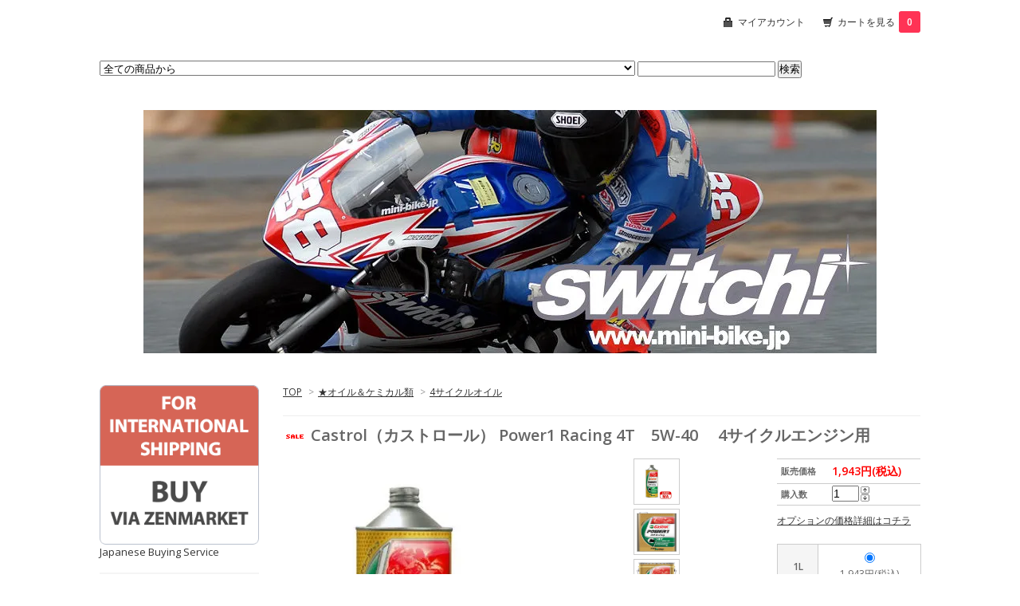

--- FILE ---
content_type: text/html; charset=EUC-JP
request_url: https://mini-bike.jp/?pid=48747699
body_size: 11218
content:
<!DOCTYPE html PUBLIC "-//W3C//DTD XHTML 1.0 Transitional//EN" "http://www.w3.org/TR/xhtml1/DTD/xhtml1-transitional.dtd">
<html xmlns:og="http://ogp.me/ns#" xmlns:fb="http://www.facebook.com/2008/fbml" xmlns:mixi="http://mixi-platform.com/ns#" xmlns="http://www.w3.org/1999/xhtml" xml:lang="ja" lang="ja" dir="ltr">
<head>
<meta http-equiv="content-type" content="text/html; charset=euc-jp" />
<meta http-equiv="X-UA-Compatible" content="IE=edge,chrome=1" />
<title>Castrol（カストロール）  Power1 Racing 4T　5W-40 　4サイクルエンジン用 - ミニバイクレースパーツ専門店「switch!」NSR50 NSRmini NSF100 GROM XR100 APE100 KSR CBR250R</title>
<meta name="Keywords" content="Castrol（カストロール）  Power1 Racing 4T　5W-40 　4サイクルエンジン用,ミニバイク,ミニバイクレース,NSR50　パーツ,NSRmini　パーツ,NSF100　パーツ,TZM　パーツ,部品,パーツ,KSR110　パーツ,XR100　パーツ,APE　パーツ,モタード.switch.NSR50　パーツ,NSF100　パーツ,XR100　パーツ,APE パーツ,CBR250R パーツ,GROM,グロム,アルフィン,リンクス" />
<meta name="Description" content="ミニバイクレースパーツを専門にお安く販売するウェブストアswitch!です。送料￥699（離島除く）！品揃え豊富！NSF100,NSR50,NSRmini,GROM,XR100モタード、APE、CBR250RRなどのパーツはお任せください！" />
<meta name="Author" content="" />
<meta name="Copyright" content="Copyright 2008 switch!" />
<meta http-equiv="content-style-type" content="text/css" />
<meta http-equiv="content-script-type" content="text/javascript" />
<link rel="stylesheet" href="https://img10.shop-pro.jp/PA01052/981/css/7/index.css?cmsp_timestamp=20260112145347" type="text/css" />

<link rel="alternate" type="application/rss+xml" title="rss" href="https://mini-bike.jp/?mode=rss" />
<link rel="alternate" media="handheld" type="text/html" href="https://mini-bike.jp/?prid=48747699" />
<script type="text/javascript" src="//ajax.googleapis.com/ajax/libs/jquery/1.7.2/jquery.min.js" ></script>
<meta property="og:title" content="Castrol（カストロール）  Power1 Racing 4T　5W-40 　4サイクルエンジン用 - ミニバイクレースパーツ専門店「switch!」NSR50 NSRmini NSF100 GROM XR100 APE100 KSR CBR250R" />
<meta property="og:description" content="ミニバイクレースパーツを専門にお安く販売するウェブストアswitch!です。送料￥699（離島除く）！品揃え豊富！NSF100,NSR50,NSRmini,GROM,XR100モタード、APE、CBR250RRなどのパーツはお任せください！" />
<meta property="og:url" content="https://mini-bike.jp?pid=48747699" />
<meta property="og:site_name" content="ミニバイクレースパーツ専門店「switch!」NSR50 NSRmini NSF100 GROM XR100 APE100 KSR CBR250R" />
<meta property="og:image" content="https://img10.shop-pro.jp/PA01052/981/product/48747699.jpg?20120914151217"/>
<meta property="og:type" content="product" />
<meta property="product:price:amount" content="1943" />
<meta property="product:price:currency" content="JPY" />
<meta property="product:product_link" content="https://mini-bike.jp?pid=48747699" />
<script>
  var Colorme = {"page":"product","shop":{"account_id":"PA01052981","title":"\u30df\u30cb\u30d0\u30a4\u30af\u30ec\u30fc\u30b9\u30d1\u30fc\u30c4\u5c02\u9580\u5e97\u300cswitch!\u300dNSR50 NSRmini NSF100 GROM XR100 APE100 KSR CBR250R"},"basket":{"total_price":0,"items":[]},"customer":{"id":null},"inventory_control":"none","product":{"shop_uid":"PA01052981","id":48747699,"name":"Castrol\uff08\u30ab\u30b9\u30c8\u30ed\u30fc\u30eb\uff09  Power1 Racing 4T\u30005W-40 \u30004\u30b5\u30a4\u30af\u30eb\u30a8\u30f3\u30b8\u30f3\u7528","model_number":"","stock_num":null,"sales_price":1943,"sales_price_including_tax":1943,"variants":[{"id":1,"option1_value":"1L","option2_value":"","title":"1L","model_number":"","stock_num":null,"option_price":1943,"option_price_including_tax":1943,"option_members_price":1943,"option_members_price_including_tax":1943},{"id":2,"option1_value":"4L","option2_value":"","title":"4L","model_number":"","stock_num":null,"option_price":6752,"option_price_including_tax":6752,"option_members_price":6752,"option_members_price_including_tax":6752},{"id":3,"option1_value":"20L","option2_value":"","title":"20L","model_number":"","stock_num":null,"option_price":32601,"option_price_including_tax":32601,"option_members_price":32601,"option_members_price_including_tax":32601}],"category":{"id_big":545570,"id_small":1},"groups":[],"members_price":1943,"members_price_including_tax":1943}};

  (function() {
    function insertScriptTags() {
      var scriptTagDetails = [];
      var entry = document.getElementsByTagName('script')[0];

      scriptTagDetails.forEach(function(tagDetail) {
        var script = document.createElement('script');

        script.type = 'text/javascript';
        script.src = tagDetail.src;
        script.async = true;

        if( tagDetail.integrity ) {
          script.integrity = tagDetail.integrity;
          script.setAttribute('crossorigin', 'anonymous');
        }

        entry.parentNode.insertBefore(script, entry);
      })
    }

    window.addEventListener('load', insertScriptTags, false);
  })();
</script>
<script async src="https://zen.one/analytics.js"></script>
</head>
<body>
<meta name="colorme-acc-payload" content="?st=1&pt=10029&ut=48747699&at=PA01052981&v=20260120002427&re=&cn=4c188177c01820d36504eace3a0d3e30" width="1" height="1" alt="" /><script>!function(){"use strict";Array.prototype.slice.call(document.getElementsByTagName("script")).filter((function(t){return t.src&&t.src.match(new RegExp("dist/acc-track.js$"))})).forEach((function(t){return document.body.removeChild(t)})),function t(c){var r=arguments.length>1&&void 0!==arguments[1]?arguments[1]:0;if(!(r>=c.length)){var e=document.createElement("script");e.onerror=function(){return t(c,r+1)},e.src="https://"+c[r]+"/dist/acc-track.js?rev=3",document.body.appendChild(e)}}(["acclog001.shop-pro.jp","acclog002.shop-pro.jp"])}();</script><link href="https://fonts.googleapis.com/css?family=Open+Sans:400italic,600italic,400,600" rel="stylesheet" type="text/css" />

<div id="container">

  
  <div id="header">
    <div class="header_link">
      <ul>
        <li class="my_account"><a href="https://mini-bike.jp/?mode=myaccount"><i class="account"></i>マイアカウント</a></li>
        <li class="view_cart"><a href="https://mini-bike.jp/cart/proxy/basket?shop_id=PA01052981&shop_domain=mini-bike.jp"><i class="cart"></i>カートを見る<span class="count">0</span></a></li>
      </ul>
    </div>

    
    <div class="search">
      <form action="https://mini-bike.jp/" method="GET" id="search">
        <input type="hidden" name="mode" value="srh" />
        <select name="cid">
          <option value="">全ての商品から</option>
                    <option value="1329179,0">★純正部品</option>
                    <option value="372905,0">★外装、車体関連（カウル、スクリーン、ガード＆スライダーなど）</option>
                    <option value="372906,0">★チャンバー、マフラー関連</option>
                    <option value="372907,0">★サスペンション、足回り関連（リアショック、スプリング、イニシャルアジャスター等）</option>
                    <option value="374853,0">★ステップ、ペダル関連（バックステップ、ステップバー、ペダル等）</option>
                    <option value="383305,0">★ハンドル関連（ハンドル、トップブリッジ、バーエンド、ステム、ハイスロ、グリップ）</option>
                    <option value="372909,0">★チェーン、スプロケット関連（チェーンアジャスター＆スライダーなど）</option>
                    <option value="376747,0">★キャブ関連（メインジェット、ファンネル、マニホールド等）</option>
                    <option value="372910,0">★ブレーキ関連（ブレーキホース、パッド、ローター、マスターシリンダーガード、キャリパー、サポート等）</option>
                    <option value="460044,0">★エンジン関係パーツ</option>
                    <option value="1034196,0">★クラッチ関連</option>
                    <option value="374851,0">★水油温計、メーター関連パーツ</option>
                    <option value="499043,0">★点火＆電装関連（プラグ、CDI等）</option>
                    <option value="464370,0">★オイルクーラー、ラジエター関連</option>
                    <option value="374383,0">★タイヤ、タイヤウォーマー</option>
                    <option value="481851,0">★ホイール、ホイール周辺パーツ</option>
                    <option value="382763,0">★タイム計測器関連</option>
                    <option value="372911,0">★メンテナンス関連（スタンド等）</option>
                    <option value="456268,0">★トランポ関連（ラダーレール等）</option>
                    <option value="545570,0">★オイル＆ケミカル類</option>
                    <option value="934216,0">★装備関連</option>
                    <option value="372912,0">★その他</option>
                    <option value="1201198,0">★74Daijiro関連</option>
                    <option value="2902436,0">◆GSX-R125 18～　純正部品</option>
                    <option value="2766645,0">◆GSX-R125 18～　用パーツ</option>
                    <option value="2786013,0">◆CBR1000RR-R FIREBLADE(SP) 20～ 　純正部品</option>
                    <option value="2310715,0">◆CBR250RR 17～　純正部品</option>
                    <option value="2377305,0">◆CBR250RR 17～　用パーツ</option>
                    <option value="1558619,0">◆CBR250R　スポーツベース車　純正部品</option>
                    <option value="1572961,0">◆CBR250R　純正部品</option>
                    <option value="1556375,0">◆CBR250R　用パーツ</option>
                    <option value="1917029,0">◆NSR250R用パーツ</option>
                    <option value="1817842,0">◆CBR600RR用パーツ</option>
                    <option value="1825057,0">◆CBR1000RR用パーツ</option>
                    <option value="1841868,0">◆CBR954RR用パーツ</option>
                    <option value="1841873,0">◆VTR1000SP1/SP2用パーツ</option>
                    <option value="1841876,0">◆VTR1000F 用パーツ</option>
                    <option value="1906165,0">◆CB400SF/SB 用パーツ</option>
                    <option value="1858306,0">◆YZF-R1 用パーツ</option>
                    <option value="1974384,0">◆YZF-R25用パーツ</option>
                    <option value="2514614,0">◆Ninja250,Ninja400 18～用パーツ</option>
                    <option value="1974388,0">◆Ninja250,Ninja250R用パーツ</option>
                    <option value="2038665,0">◆Ninja250SL用パーツ</option>
                    <option value="1976201,0">◆ZX-6R用パーツ</option>
                    <option value="1975610,0">◆Ninja400R用パーツ</option>
                    <option value="2010677,0">■スタンド、スタンド関連</option>
                    <option value="2010704,0">■タイヤウォーマー</option>
                    <option value="1789711,0">■ハイエース用パーツ</option>
                    <option value="1794068,0">■NV350キャラバン用パーツ</option>
                  </select>
        <input type="text" name="keyword">
        <input type="submit" value="検索" />
      </form>
    </div>
    

    <h1 class="logo"><a href="./"><img src="https://img10.shop-pro.jp/PA01052/981/PA01052981.jpg?cmsp_timestamp=20220711071901" alt="ミニバイクレースパーツ専門店「switch!」NSR50 NSRmini NSF100 GROM XR100 APE100 KSR CBR250R" /></a></h1>
  </div>
  

  
  <div id="main">
  <div class="footstamp">
  
  
  <p>
    <a href="./">TOP</a>
    <span>&gt;</span><a href='?mode=cate&cbid=545570&csid=0'>★オイル＆ケミカル類</a>    <span>&gt;</span><a href='?mode=cate&cbid=545570&csid=1'>4サイクルオイル</a>  </p>
  
    
</div>

<form name="product_form" method="post" action="https://mini-bike.jp/cart/proxy/basket/items/add">

<h2 class="product_name"><img class='new_mark_img1' src='https://img.shop-pro.jp/img/new/icons16.gif' style='border:none;display:inline;margin:0px;padding:0px;width:auto;' />Castrol（カストロール）  Power1 Racing 4T　5W-40 　4サイクルエンジン用</h2>

<div class="product_detail_area">
    <div class="add_cart">
        <table class="add_cart_table">
        
                
                            <tr>
            <th>販売価格</th>
            <td>
                            
                <Font Color="#ff0000"><strong class="price">1,943円(税込)</strong></Font><br />
                        </td>
            </tr>
                
                
                <tr>
            <th>購入数</th>
            <td style="padding: 0px 5px;">
                <table border="0" cellpadding="0" cellspacing="0">
                  <tr>
                    <td style="padding: 0px; border:none;">
                      <input type="text" name="product_num" value="1" />
                    </td>
                    <td style="padding: 0px; border:none;">
                      <div style="width: 15px;">
                      <a href="javascript:f_change_num2(document.product_form.product_num,'1',1,null);"><img src="https://img.shop-pro.jp/common/nup.gif"></a>
                      <a href="javascript:f_change_num2(document.product_form.product_num,'0',1,null);"><img src="https://img.shop-pro.jp/common/ndown.gif"></a>
                      </div>
                    </td>
                    <td style="border:none;">
                      
                    </td>
                  </tr>
                </table>
            </td>
        </tr>
                
                </table>

        
        <p class="stock_error"></p>

                  <ul class="option_price">
                          <li><a href="javascript:gf_OpenNewWindow('?mode=opt&pid=48747699','option','width=600:height=500');">オプションの価格詳細はコチラ</a></li>
                      </ul>
        
        
                <table id="option_tbl"><tr class="stock_head"></tr><tr><th class="cell_1">1L</th><td class="cell_2"><div><input type="radio" name="option" value="11735636,0,,0" checked="checked" id="0-0" /></div><label for=0-0 style="display:block;"><span class="table_price">1,943円(税込)</span><br /></label></td></tr><tr><th class="cell_1">4L</th><td class="cell_2"><div><input type="radio" name="option" value="11735636,1,,0" id="1-1" /></div><label for=1-1 style="display:block;"><span class="table_price">6,752円(税込)</span><br /></label></td></tr><tr><th class="cell_1">20L</th><td class="cell_2"><div><input type="radio" name="option" value="11735636,2,,0" id="2-2" /></div><label for=2-2 style="display:block;"><span class="table_price">32,601円(税込)</span><br /></label></td></tr></table>
        
        
                  <div class="disable_cartin button_area">
            <input type="submit" value="カートに入れる" class="btn btn-primary btn-large" />
          </div>
                
        			
        <p id="sk_link_other">
          <a href="https://mini-bike.jp/?mode=sk">特定商取引法に基づく表記 (返品など)</a>
        </p>
    </div>

    <div class="product_images">

    <script type="text/javascript" src="https://img.shop-pro.jp/js/cloud-zoom.1.0.2.js"></script>

    <div class="zoom-section">
      <div class="zoom-small-image">
        <div id="wrap">
          
                      <a href="https://img10.shop-pro.jp/PA01052/981/product/48747699.jpg?20120914151217" class="cloud-zoom" id="zoom1" rel="position: &#39;inside&#39; , showTitle: true, adjustX:-4, adjustY:-4" style="position: relative; display: block; " title="">
            <img src="https://img10.shop-pro.jp/PA01052/981/product/48747699.jpg?20120914151217" style="display: block;" />
            </a>
                    
          <div class="mousetrap"></div>
          
          
          <div class="product_description">
            ■商品説明<br />
<br />
<span style="font-size:medium;">圧倒的な加速性能</span><br />
<br />
長年にわたる輝かしいレース経験から生まれたこの全合成4サイクルエンジンオイルは、素早くエンジン内部に行き渡り、強力な油膜を形成し、過酷な状況においてもエンジン内部のフリクションを低減します。<br />
アクセルを開けたその瞬間から、圧倒的な加速がその高い性能を実証します。<br />
小～中排気量の高回転・高性能4サイクルバイクに最適です。<br />
<br />
<u>＊2サイクルエンジンには使用できません。</u><br />
<br />
性能レベル：JASO MA <br />
SAE：5W-40 <br />
タイプ：全合成油<br />
<br />
内容量は1L（画像1）,4L（画像2）,20L（画像3）からお選びください。<br />

          </div>
          <div class="product_link_area">
          <div class="twitter">
            <a href="https://twitter.com/share" class="twitter-share-button" data-url="https://mini-bike.jp/?pid=48747699" data-text="" data-lang="ja" >ツイート</a>
<script charset="utf-8">!function(d,s,id){var js,fjs=d.getElementsByTagName(s)[0],p=/^http:/.test(d.location)?'http':'https';if(!d.getElementById(id)){js=d.createElement(s);js.id=id;js.src=p+'://platform.twitter.com/widgets.js';fjs.parentNode.insertBefore(js,fjs);}}(document, 'script', 'twitter-wjs');</script>
          </div>
          <div class="fb-like">
            
          </div>
          
          <ul class="other_link">
            <li><a href="https://switchparts.shop-pro.jp/customer/products/48747699/inquiries/new">この商品について問い合わせる</a></li>
            <li><a href="mailto:?subject=%E3%80%90%E3%83%9F%E3%83%8B%E3%83%90%E3%82%A4%E3%82%AF%E3%83%AC%E3%83%BC%E3%82%B9%E3%83%91%E3%83%BC%E3%83%84%E5%B0%82%E9%96%80%E5%BA%97%E3%80%8Cswitch%21%E3%80%8DNSR50%20NSRmini%20NSF100%20GROM%20XR100%20APE100%20KSR%20CBR250R%E3%80%91%E3%81%AE%E3%80%8CCastrol%EF%BC%88%E3%82%AB%E3%82%B9%E3%83%88%E3%83%AD%E3%83%BC%E3%83%AB%EF%BC%89%20%20Power1%20Racing%204T%E3%80%805W-40%20%E3%80%804%E3%82%B5%E3%82%A4%E3%82%AF%E3%83%AB%E3%82%A8%E3%83%B3%E3%82%B8%E3%83%B3%E7%94%A8%E3%80%8D%E3%81%8C%E3%81%8A%E3%81%99%E3%81%99%E3%82%81%E3%81%A7%E3%81%99%EF%BC%81&body=%0D%0A%0D%0A%E2%96%A0%E5%95%86%E5%93%81%E3%80%8CCastrol%EF%BC%88%E3%82%AB%E3%82%B9%E3%83%88%E3%83%AD%E3%83%BC%E3%83%AB%EF%BC%89%20%20Power1%20Racing%204T%E3%80%805W-40%20%E3%80%804%E3%82%B5%E3%82%A4%E3%82%AF%E3%83%AB%E3%82%A8%E3%83%B3%E3%82%B8%E3%83%B3%E7%94%A8%E3%80%8D%E3%81%AEURL%0D%0Ahttps%3A%2F%2Fmini-bike.jp%2F%3Fpid%3D48747699%0D%0A%0D%0A%E2%96%A0%E3%82%B7%E3%83%A7%E3%83%83%E3%83%97%E3%81%AEURL%0Ahttps%3A%2F%2Fmini-bike.jp%2F">この商品を友達に教える</a></li>
            <li><a href="https://mini-bike.jp/?mode=cate&cbid=545570&csid=1">買い物を続ける</a></li>
                      <li><a href="https://mini-bike.jp/customer/products/48747699/reviews">レビューを見る(0件)</a></li>
            <li><a href="https://mini-bike.jp/customer/products/48747699/reviews/new">レビューを投稿</a></li>
                    </ul>
        </div>
        
        <input type="hidden" name="user_hash" value="23a624f4b3bb6ee87b6506be39858684"><input type="hidden" name="members_hash" value="23a624f4b3bb6ee87b6506be39858684"><input type="hidden" name="shop_id" value="PA01052981"><input type="hidden" name="product_id" value="48747699"><input type="hidden" name="members_id" value=""><input type="hidden" name="back_url" value="https://mini-bike.jp/?pid=48747699"><input type="hidden" name="reference_token" value="a56eb1f3509948148cfdbf579fe21a8d"><input type="hidden" name="shop_domain" value="mini-bike.jp">
      </div>
    </div>

    <div class="zoom-desc">
              <a href="https://img10.shop-pro.jp/PA01052/981/product/48747699.jpg?20120914151217" class="cloud-zoom-gallery" title="" rel="useZoom: &#39;zoom1&#39;, smallImage: &#39; https://img10.shop-pro.jp/PA01052/981/product/48747699.jpg?20120914151217&#39; ">
        <img class="zoom-tiny-image" src="https://img10.shop-pro.jp/PA01052/981/product/48747699.jpg?20120914151217" />
        </a>
                    <a href="https://img10.shop-pro.jp/PA01052/981/product/48747699_o1.jpg?20120914151217" class="cloud-zoom-gallery" title="" rel="useZoom: &#39;zoom1&#39;, smallImage: &#39; https://img10.shop-pro.jp/PA01052/981/product/48747699_o1.jpg?20120914151217&#39; ">
        <img class="zoom-tiny-image" src="https://img10.shop-pro.jp/PA01052/981/product/48747699_o1.jpg?20120914151217" />
        </a>
                    <a href="https://img10.shop-pro.jp/PA01052/981/product/48747699_o2.jpg?20120914151217" class="cloud-zoom-gallery" title="" rel="useZoom: &#39;zoom1&#39;, smallImage: &#39; https://img10.shop-pro.jp/PA01052/981/product/48747699_o2.jpg?20120914151217&#39; ">
        <img class="zoom-tiny-image" src="https://img10.shop-pro.jp/PA01052/981/product/48747699_o2.jpg?20120914151217" />
        </a>
                    <a href="https://img.shop-pro.jp/tmpl_img/56/l.gif" class="cloud-zoom-gallery" title="" rel="useZoom: &#39;zoom1&#39;, smallImage: &#39; https://img.shop-pro.jp/tmpl_img/56/l.gif&#39; ">
        <img class="zoom-tiny-image" src="https://img.shop-pro.jp/tmpl_img/56/l.gif" />
        </a>
          </div>
  </div>
</div>
</div>
</form>
<br style="clear:both;">




　　　　　　　 <a href="https://zenmarket.jp/en/" target="_blank"><img src="https://zenmarket.jp/img/partnership/common/banner_en/b375_75.png" border="0" alt="Buying proxy service (Goods from Japanese online shops and auctions). Buy from Japan with Zenmarket.Jp!" /></a> <br /><div><font size="2"><a href="https://zenmarket.jp/"  style="text-decoration:none;" target="_blank">　　　　　　　 Buying service from Japanese online stores recommended by seller</a></font></div><BR><BR><BR>



<div class="box" id="box_alsobought">
<h3>この商品を買った人はこんな商品も買ってます</h3>
<div class="item_box">
  <div class="item_photo">
          <a href="?pid=46885211"><img src="https://img10.shop-pro.jp/PA01052/981/product/46885211_th.jpg?20120817195833" class="item" /></a><br />
      </div>
  <div class="item_detail">
    <p class="item_name">
      <a href="?pid=46885211">NSF100　ホンダ純正部品　ブロックNo.E-3　カムシャフト・バルブ　パーツリストページ7-10</a>
    </p>
  </div>
</div>
<div class="item_box">
  <div class="item_photo">
          <a href="?pid=47597631"><img src="https://img10.shop-pro.jp/PA01052/981/product/47597631_th.jpg?20120822100809" class="item" /></a><br />
      </div>
  <div class="item_detail">
    <p class="item_name">
      <a href="?pid=47597631">NSF100　ホンダ純正部品　ブロックNo.E-12　クランクシャフト・ピストン　パーツリストページ　7-19</a>
    </p>
  </div>
</div>
<div class="item_box">
  <div class="item_photo">
          <a href="?pid=48559065"><img src="https://img10.shop-pro.jp/PA01052/981/product/48559065_th.jpg?20120911133138" class="item" /></a><br />
      </div>
  <div class="item_detail">
    <p class="item_name">
      <a href="?pid=48559065">NSF100　ホンダ純正部品　ブロックNo.F-2　ハンドルレバー・スイッチ・ケーブル　パーツリストページ　7-29</a>
    </p>
  </div>
</div>
<br class="clear" />
</div>


<script type="text/javascript" src="https://img.shop-pro.jp/js/jquery.easing.1.3.js"></script>
<script type="text/javascript" src="https://img.shop-pro.jp/js/stickysidebar.jquery.js"></script>

<script>
$(window).load(function () {
  $(function () {
    var product_images_height = $('.product_images').height();
    $('.product_detail_area').css('height',product_images_height);
    
    $(".add_cart").stickySidebar({
    timer: 400
    , easing: "easeInOutQuad"
    , constrain: true
    });
  });
});
</script>

    
  <div class="box" id="box_recentlychecked">
  <h3>最近チェックした商品</h3>
      </div>
    
    </div>
  


<div id="side">

  
	<a href="https://zenmarket.jp/en/" target="_blank"><img src="https://zenmarket.jp/img/partnership/common/banner_en/b250_250.png"  width="200"border="0" alt="Buying proxy service (Goods from Japanese online shops and auctions). Buy from Japan with Zenmarket.Jp!" /></a> <br /><div><font size="2"><a href="https://zenmarket.jp/"  style="text-decoration:none;" target="_blank">Japanese Buying Service</a></font></div><BR>
	
	
  
  
  <div class="box" id="box_category">
  <h3>Category</h3>
  <ul>
    <li><a href="./?mode=srh&cid=&keyword=">全ての商品</a></li>      
                <li><a href="https://mini-bike.jp/?mode=cate&cbid=1329179&csid=0">★純正部品</a></li>
                      <li><a href="https://mini-bike.jp/?mode=cate&cbid=372905&csid=0">★外装、車体関連（カウル、スクリーン、ガード＆スライダーなど）</a></li>
                      <li><a href="https://mini-bike.jp/?mode=cate&cbid=372906&csid=0">★チャンバー、マフラー関連</a></li>
                      <li><a href="https://mini-bike.jp/?mode=cate&cbid=372907&csid=0">★サスペンション、足回り関連（リアショック、スプリング、イニシャルアジャスター等）</a></li>
                      <li><a href="https://mini-bike.jp/?mode=cate&cbid=374853&csid=0">★ステップ、ペダル関連（バックステップ、ステップバー、ペダル等）</a></li>
                      <li><a href="https://mini-bike.jp/?mode=cate&cbid=383305&csid=0">★ハンドル関連（ハンドル、トップブリッジ、バーエンド、ステム、ハイスロ、グリップ）</a></li>
                      <li><a href="https://mini-bike.jp/?mode=cate&cbid=372909&csid=0">★チェーン、スプロケット関連（チェーンアジャスター＆スライダーなど）</a></li>
                      <li><a href="https://mini-bike.jp/?mode=cate&cbid=376747&csid=0">★キャブ関連（メインジェット、ファンネル、マニホールド等）</a></li>
                      <li><a href="https://mini-bike.jp/?mode=cate&cbid=372910&csid=0">★ブレーキ関連（ブレーキホース、パッド、ローター、マスターシリンダーガード、キャリパー、サポート等）</a></li>
                      <li><a href="https://mini-bike.jp/?mode=cate&cbid=460044&csid=0">★エンジン関係パーツ</a></li>
                      <li><a href="https://mini-bike.jp/?mode=cate&cbid=1034196&csid=0">★クラッチ関連</a></li>
                      <li><a href="https://mini-bike.jp/?mode=cate&cbid=374851&csid=0">★水油温計、メーター関連パーツ</a></li>
                      <li><a href="https://mini-bike.jp/?mode=cate&cbid=499043&csid=0">★点火＆電装関連（プラグ、CDI等）</a></li>
                      <li><a href="https://mini-bike.jp/?mode=cate&cbid=464370&csid=0">★オイルクーラー、ラジエター関連</a></li>
                      <li><a href="https://mini-bike.jp/?mode=cate&cbid=374383&csid=0">★タイヤ、タイヤウォーマー</a></li>
                      <li><a href="https://mini-bike.jp/?mode=cate&cbid=481851&csid=0">★ホイール、ホイール周辺パーツ</a></li>
                      <li><a href="https://mini-bike.jp/?mode=cate&cbid=382763&csid=0">★タイム計測器関連</a></li>
                      <li><a href="https://mini-bike.jp/?mode=cate&cbid=372911&csid=0">★メンテナンス関連（スタンド等）</a></li>
                      <li><a href="https://mini-bike.jp/?mode=cate&cbid=456268&csid=0">★トランポ関連（ラダーレール等）</a></li>
                      <li><a href="https://mini-bike.jp/?mode=cate&cbid=545570&csid=0">★オイル＆ケミカル類</a></li>
                      <li><a href="https://mini-bike.jp/?mode=cate&cbid=934216&csid=0">★装備関連</a></li>
                      <li><a href="https://mini-bike.jp/?mode=cate&cbid=372912&csid=0">★その他</a></li>
                      <li><a href="https://mini-bike.jp/?mode=cate&cbid=1201198&csid=0">★74Daijiro関連</a></li>
                      <li><a href="https://mini-bike.jp/?mode=cate&cbid=2902436&csid=0">◆GSX-R125 18～　純正部品</a></li>
                      <li><a href="https://mini-bike.jp/?mode=cate&cbid=2766645&csid=0">◆GSX-R125 18～　用パーツ</a></li>
                      <li><a href="https://mini-bike.jp/?mode=cate&cbid=2786013&csid=0">◆CBR1000RR-R FIREBLADE(SP) 20～ 　純正部品</a></li>
                      <li><a href="https://mini-bike.jp/?mode=cate&cbid=2310715&csid=0">◆CBR250RR 17～　純正部品</a></li>
                      <li><a href="https://mini-bike.jp/?mode=cate&cbid=2377305&csid=0">◆CBR250RR 17～　用パーツ</a></li>
                      <li><a href="https://mini-bike.jp/?mode=cate&cbid=1558619&csid=0">◆CBR250R　スポーツベース車　純正部品</a></li>
                      <li><a href="https://mini-bike.jp/?mode=cate&cbid=1572961&csid=0">◆CBR250R　純正部品</a></li>
                      <li><a href="https://mini-bike.jp/?mode=cate&cbid=1556375&csid=0">◆CBR250R　用パーツ</a></li>
                      <li><a href="https://mini-bike.jp/?mode=cate&cbid=1917029&csid=0">◆NSR250R用パーツ</a></li>
                      <li><a href="https://mini-bike.jp/?mode=cate&cbid=1817842&csid=0">◆CBR600RR用パーツ</a></li>
                      <li><a href="https://mini-bike.jp/?mode=cate&cbid=1825057&csid=0">◆CBR1000RR用パーツ</a></li>
                      <li><a href="https://mini-bike.jp/?mode=cate&cbid=1841868&csid=0">◆CBR954RR用パーツ</a></li>
                      <li><a href="https://mini-bike.jp/?mode=cate&cbid=1841873&csid=0">◆VTR1000SP1/SP2用パーツ</a></li>
                      <li><a href="https://mini-bike.jp/?mode=cate&cbid=1841876&csid=0">◆VTR1000F 用パーツ</a></li>
                      <li><a href="https://mini-bike.jp/?mode=cate&cbid=1906165&csid=0">◆CB400SF/SB 用パーツ</a></li>
                      <li><a href="https://mini-bike.jp/?mode=cate&cbid=1858306&csid=0">◆YZF-R1 用パーツ</a></li>
                      <li><a href="https://mini-bike.jp/?mode=cate&cbid=1974384&csid=0">◆YZF-R25用パーツ</a></li>
                      <li><a href="https://mini-bike.jp/?mode=cate&cbid=2514614&csid=0">◆Ninja250,Ninja400 18～用パーツ</a></li>
                      <li><a href="https://mini-bike.jp/?mode=cate&cbid=1974388&csid=0">◆Ninja250,Ninja250R用パーツ</a></li>
                      <li><a href="https://mini-bike.jp/?mode=cate&cbid=2038665&csid=0">◆Ninja250SL用パーツ</a></li>
                      <li><a href="https://mini-bike.jp/?mode=cate&cbid=1976201&csid=0">◆ZX-6R用パーツ</a></li>
                      <li><a href="https://mini-bike.jp/?mode=cate&cbid=1975610&csid=0">◆Ninja400R用パーツ</a></li>
                      <li><a href="https://mini-bike.jp/?mode=cate&cbid=2010677&csid=0">■スタンド、スタンド関連</a></li>
                      <li><a href="https://mini-bike.jp/?mode=cate&cbid=2010704&csid=0">■タイヤウォーマー</a></li>
                      <li><a href="https://mini-bike.jp/?mode=cate&cbid=1789711&csid=0">■ハイエース用パーツ</a></li>
                      <li><a href="https://mini-bike.jp/?mode=cate&cbid=1794068&csid=0">■NV350キャラバン用パーツ</a></li>
            </ul>
  
      
  </div>
  

<BR>
<Div Align="center">■Recommend brands■</Div>

<A Href="https://mini-bike.jp/?mode=srh&cid=&keyword=switch%21" Target="_blank"><Img Src="https://img10.shop-pro.jp/PA01052/981/etc/switch1.jpg?cmsp_timestamp=20160124045330"width="200"></A>

<A Href="https://mini-bike.jp/?mode=srh&cid=&keyword=M-DESIGN%28M%A5%C7%A5%B6%A5%A4%A5%F3%29" Target="_blank"><Img Src="https://img10.shop-pro.jp/PA01052/981/etc/mdesignlogo.jpg?cmsp_timestamp=20160127163446"width="200"></A>


<A Href="https://mini-bike.jp/?mode=srh&cid=&keyword=t-tech" Target="_blank"><Img Src="https://img10.shop-pro.jp/PA01052/981/etc/ttech.jpg?cmsp_timestamp=20160128172603"width="200"></A>

<A Href="https://mini-bike.jp/?mode=srh&cid=&keyword=clss" Target="_blank"><Img Src="https://img10.shop-pro.jp/PA01052/981/etc/clss.jpg?cmsp_timestamp=20160129153401"width="200"></A>
<BR><BR>

<A Href="http://mini-bike.jugem.jp/"><Img Src="https://img10.shop-pro.jp/PA01052/981/etc/resize1376.jpg?20120125074204"></A><BR><BR>

	<iframe width="200" height="120" src="https://www.youtube.com/embed/Btjt6ZlDCb8" title="海外MotoGP観戦してみました！　2022 タイ　チャーンインターナショナルサーキット　Day1" frameborder="0" allow="accelerometer; autoplay; clipboard-write; encrypted-media; gyroscope; picture-in-picture" allowfullscreen></iframe>
<BR><BR>

<Img Src="https://img10.shop-pro.jp/PA01052/981/etc/QR_Code_resize2.jpg">
<br><BR>



    
        

    
    
        <div class="box" id="box_freepage">
    <h3>Other page</h3>
      <ul>
                <li><a href="https://mini-bike.jp/?mode=f1">お支払い、送料について</a></li>
                <li><a href="https://mini-bike.jp/?mode=f2">参戦レポート　本文　その3</a></li>
                <li><a href="https://mini-bike.jp/?mode=f3">参戦レポート　本文　その2</a></li>
                <li><a href="https://mini-bike.jp/?mode=f4">純正部品の販売について</a></li>
                <li><a href="https://mini-bike.jp/?mode=f5">#38Keinのミニバイクレース参戦レポート</a></li>
                <li><a href="https://mini-bike.jp/?mode=f6">参戦レポート　本文</a></li>
                <li><a href="https://mini-bike.jp/?mode=f7">遊んでみました。</a></li>
                <li><a href="https://mini-bike.jp/?mode=f8">参戦レポート　本文　その4</a></li>
                <li><a href="https://mini-bike.jp/?mode=f9">参戦レポート　本文　その5</a></li>
                <li><a href="https://mini-bike.jp/?mode=f10">参戦レポート　本文　その6</a></li>
              </ul>
    </div>
        

      
            <div class="box" id="box_owner">
        <h3>About the owner</h3>
                <div class="owner_photo"><img src="https://img10.shop-pro.jp/PA01052/981/PA01052981_m.jpg?cmsp_timestamp=20220711071901" class="owner_photo_inner" /></div>
                <p class="name">♯38　Kein</p>
        <p class="memo"><br>
店長のシマダです。<br>
私はNSRminiでナチュラサーキット（山口県）をホームに中国、九州地方のサーキットなどで走っています。<br>
ミニバイクライダーによるミニバイクライダーの為のショップですので何でもお気軽にお尋ね下さい。<br>
出来る限りご希望にお答えできるようがんばります！<br>
サーキットで見かけた方はお気軽に話しかけてくださいね！<br>
<br>
・メーカー＆問屋様ミニバイクレース用パーツの売り込み大歓迎です！！！<br>
当ウェブサイトにて取り扱わせていただきます。
</p>
                <p class="website"><a href="http://blog.mini-bike.jp">Blog</a></p>
              </div>
            

    
    
        <div class="box" id="box_mailmaga">
    <h3>News letter</h3>
      <a href="https://switchparts.shop-pro.jp/customer/newsletter/subscriptions/new">メルマガ登録・解除はこちら</a>
    </div>
        

    
    
        <div class="box" id="box_mobile">
    <h3>Mobile</h3>
      <img src="https://img10.shop-pro.jp/PA01052/981/qrcode.jpg?cmsp_timestamp=20220711071901">
    </div>
        

    </div>
  



	
<style>div#skpfooter{width:100%;text-align:center;}#skpft,#skpft table,#skpft th,#skpft tr,#skpft td{padding:0;margin:0;}#skpft
img{border:none;}#skpft{width:840px;border: solid 1px
#1D6BFF;border-collapse:collapse;margin-left:auto;margin-right:auto;}table#skpft tr th div{margin: -1px -1px
0;text-align:center;}#skpft td{padding: 3px 0;}#skpft td,#skpft #skpfttable td{background-color:#FFFFFF;}#skpft
#skpfttable{border:none;width: 100%;text-align:center;border-collapse:separate;border-spacing:9px 5px;}#skpft #skpfttable
th,#skpft #skpfttable td{width:50%;text-align:left;}#skpft #skpfttable th{background-color:
#D6EDFF;font-weight:bold;color:#32312F;font-size: 14px;padding: 5px 10px;vertical-align: middle;line-height:1;}#skpft #skpfttable
th img{margin-right:5px;vertical-align:middle;}#skpft #skpfttable td{color:#464241;font-size: 12px;vertical-align:top;}#skpft
#skpfttable td p{margin-top:0.5em;margin-bottom:0.5em; }#skpft #skpfttable td img{margin-right:5px;vertical-align:middle;}</style>
<div id="skpfooter"><table id="skpft"><tr><th><div><img
src="https://image.rakuten.co.jp/com/img/skp/0010/footer_title840.gif"/></div></th></tr><tr><td><table id="skpfttable"
cellspacing="10"><tr><th><img src="https://image.rakuten.co.jp/com/img/skp/0010/footer_point.gif"/>お支払いについて</th><th><img
src="https://image.rakuten.co.jp/com/img/skp/0010/footer_point.gif"/>配送について</th></tr><tr><td><P STYLE="text-align: LEFT; ">
<FONT STYLE="letter-spacing: 0px; color: #000000;
">お支払い方法は、銀行振込、郵便振替、代金引換、現金書留がご利用いただけます。</FONT></P><img
src="https://image.rakuten.co.jp/_support-os/cabinet/ginkou.gif"><img
src="https://image.rakuten.co.jp/_support-os/cabinet/yufuri.gif"><img
src="https://image.rakuten.co.jp/_support-os/cabinet/daibiki.gif"><img
src="https://image.rakuten.co.jp/_support-os/cabinet/genkin.gif"></td><td><P STYLE="text-align: left; "><FONT
STYLE="letter-spacing: 0px; color: #000000; ">・配送は佐川急便でお届けいたします。送料全国一律￥799（離島は除きます）</FONT></P>
<P STYLE="text-align: left; "><FONT STYLE="letter-spacing: 0px; color: #000000; ">　時間指定もうけたまわります。</FONT></P><P
STYLE="text-align: left; "><FONT STYLE="letter-spacing: 0px; color: #000000;
">　指定できる時間帯は午前中・12時～14時・14時～16時・16時～18時・18時～21時です。</FONT></P><br /><P STYLE="text-align: left;
"><FONT STYLE="letter-spacing: 0px; color: #000000;
">・商品によってはレターパックプラス、レターパックライト、スマートレターにも対応しております（商品ページに発送可能の記載がある場合のみ対応可能）。</FONT></P>
<br /><br /></td></tr><tr><th><img
src="https://image.rakuten.co.jp/com/img/skp/0010/footer_point.gif"/>営業時間帯について</th><th><img
src="https://image.rakuten.co.jp/com/img/skp/0010/footer_point.gif"/>プライバシーについて</th></tr><tr><td><P STYLE="text-align:
left; "><FONT STYLE="letter-spacing: 0px; color: #000000; ">ネットでのご注文は24時間受け付けております。</FONT></P><P
STYLE="text-align: left; "><FONT STYLE="letter-spacing: 0px; color: #000000;
">お電話でのお問合せは下記の時間帯にお願いします（少人数で運営しておりますので営業時間内でも電話に出られない場合がございます）。</FONT></P>
<P STYLE="text-align: left; "><FONT STYLE="letter-spacing: 0px; color: #000000; ">月～金　9:00～17:00</FONT></P><P
STYLE="text-align: left; "><FONT STYLE="letter-spacing: 0px; color: #ff6666; ">※土日祝祭日はお休みをいただきます。
メールの返信は翌営業日となりますので、ご了承ください。</FONT></P></td><td><P STYLE="text-align: left; "><FONT
STYLE="letter-spacing: 0px; color: #000000;
">お客様からいただいた個人情報は商品の発送とご連絡以外には一切使用致しません。</FONT></P><P STYLE="text-align: left; "><FONT
STYLE="letter-spacing: 0px; color: #000000;
">当店が責任をもって安全に蓄積・保管し、第三者に譲渡・提供することはございません。</FONT></P></td></tr></table></td></tr></table>
</div>


  
  <div id="footer">
    <ul class="footer_menu">
      <li><a href="./">ホーム</a></li>
      <li><a href="https://mini-bike.jp/?mode=myaccount">マイアカウント</a></li>
      <li><a href="https://switchparts.shop-pro.jp/customer/inquiries/new">お問い合わせ</a></li>
      <li><a href="https://mini-bike.jp/?mode=privacy">プライバシーポリシー</a></li>
      <li><a href="https://mini-bike.jp/?mode=sk#payment">お支払い方法について</a></li>
      <li><a href="https://mini-bike.jp/?mode=sk#delivery">配送方法・送料について</a></li>
      <li><a href="https://mini-bike.jp/?mode=sk">特定商取引法に基づく表記</a></li>
      <li><a href="https://mini-bike.jp/?mode=rss">RSS</a> / <a href="https://mini-bike.jp/?mode=atom">ATOM</a></li>
    </ul>
    <a href='https://shop-pro.jp' target='_blank'>カラーミーショップ</a> Copyright (C) 2005-2026 <a href='https://pepabo.com/' target='_blank'>GMOペパボ株式会社</a> All Rights Reserved.
  </div>
  

</div><script type="text/javascript" src="https://mini-bike.jp/js/cart.js" ></script>
<script type="text/javascript" src="https://mini-bike.jp/js/async_cart_in.js" ></script>
<script type="text/javascript" src="https://mini-bike.jp/js/product_stock.js" ></script>
<script type="text/javascript" src="https://mini-bike.jp/js/js.cookie.js" ></script>
<script type="text/javascript" src="https://mini-bike.jp/js/favorite_button.js" ></script>
</body></html>